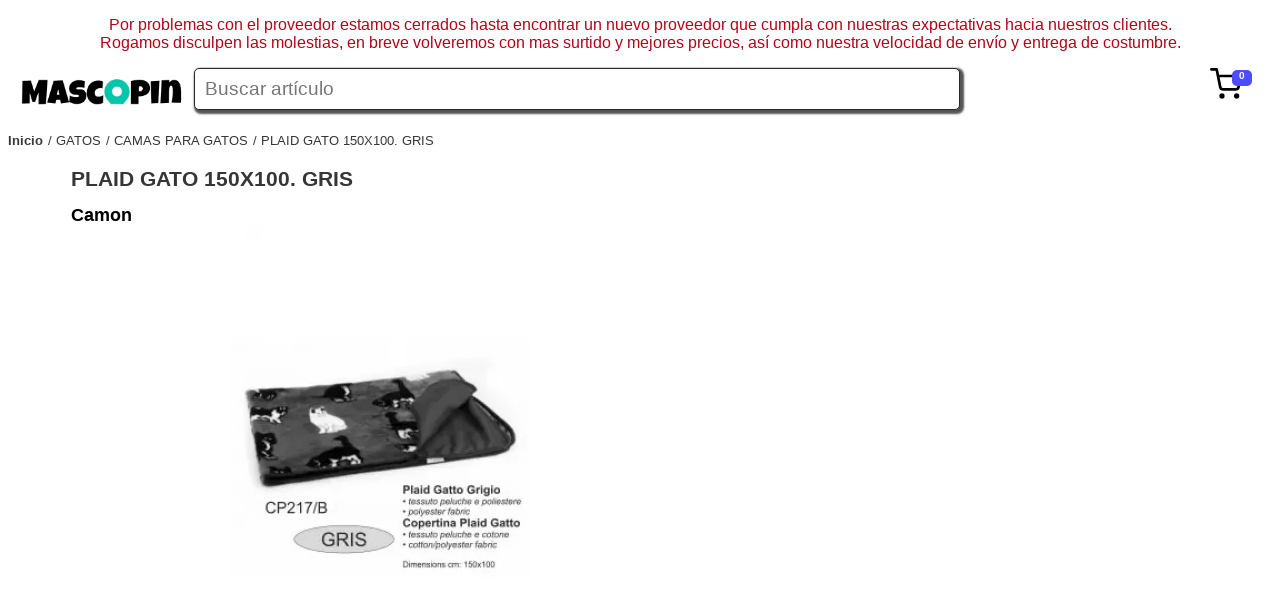

--- FILE ---
content_type: text/html; charset=UTF-8
request_url: https://www.mascopin.com/plaid-gato-150x100.-gris
body_size: 5507
content:
<!DOCTYPE html><html lang="es"><head>
<meta http-equiv="X-UA-Compatible" content="IE=edge">

<meta http-equiv="Content-Type" content="text/html; charset=UTF-8">

<meta name="viewport" content="width=device-width, initial-scale=1">

<title>
PLAID GATO 150x100. GRIS</title>
<meta name="description" content="PLAID GATO 150x100. GRIS">

<link rel="icon" type="image/x-icon" href="https://cdn.myfastalia.com/www.mascopin.com/logos/mascopin_ico.webp">

<meta name="google-site-verification" content="FbHCaSu1Z-01-v7VdZJr2kAPTLK_GT1YAsY96wiwjE0">

<style>img{max-width:100%;}#fstdgt_1_86{position:relative;right:0px;float:right;margin-right:10px;}#fstdgt_1_257{background-color:#4d4dff;width:20px;height:16px;padding-top:0px;padding-right:0px;padding-bottom:0px;padding-left:-5px;border-top-left-radius:5px;border-top-right-radius:5px;border-bottom-left-radius:5px;border-bottom-right-radius:5px;content:12;display:block;position:absolute;top:2px;right:-10px;font-family:Arial Black, Gadget, sans-serif;font-size:10px;font-weight:700;text-align:center;color:#ffffff;}#fstdgt_4_1{display:flex;flex-flow:row;max-width:100%;font-size:0.8em;position:relative;z-index:40;font-family:;justify-content:center;}.fstdgt_4_2{width:100%;min-height:20px;display:block;margin-right:10px;text-align:center;}.fstdgt_4_1279{width:100%;min-height:20px;display:;text-decoration:none;color:#000000;font-family:;}.fstdgt_4_1790{width:100%;min-height:20px;display:flex;position:absolute;left:0px;flex-direction:row;flex-basis:auto;margin-top:20px;background-color:#ffffff;padding-bottom:20px;flex-wrap: wrap;border-top: 1px solid black;padding-top: 10px;font-family:Georgia, serif;border-bottom-left-radius:5px;border-bottom-right-radius:5px;border-width:1px;border-style:solid;box-shadow:#CACACA 1px 1px 2px 2px;}.fstdgt_4_1791{width:260px;min-width:260px;min-height:20px;display:block;flex-basis:max-content;margin:5px;position:static;}.fstdgt_4_2217{width:100%;min-height:20px;display:block;text-decoration:none;color:#000000;font-family:Arial, Helvetica, sans-serif;}#fststrctr_1_1{display:flex;height:;}#fststrctr_1_684{width:200px;padding-bottom:0;height:;}#fsttt1{width:80%;}#fststrctr_1_1201{width:80%;line-height:2em;border-top-left-radius:5px;border-top-right-radius:5px;border-bottom-left-radius:5px;border-bottom-right-radius:5px;border-width:1px;border-style:solid;border-color:#282828;box-shadow:rgb(85,85,85) 2px 2px 2px 2px;font-size:1.2em;font-style:normal;padding-left:10px;}BODY{font-family:Verdana, Geneva, sans-serif;}#fststrctr_1_434{width:10%;min-height:20px;display:block;text-align:left;padding-right:20px;}#fststrctr_1_87{width:;}#fstdgt_1_171{width:2em;margin-right:;}.fstdgt_4_2217:visited{color:#000000;}.fstdgt_4_1279:visited{color:#000000;}.fstdgt_4_2217:hover{text-decoration:underline;}#fststrctr_1_91{background-color:#ffffff;width:90%;margin:0 auto;min-height:80vh;}#fststrctr_1_914{width:100%;min-height:20px;display:none;}.fstdgt_2_1{display:block;width:370px;font-size:0.9em;border-width:1px;border-style:solid;border-color:#aaaaaa;box-shadow:1px 1px #CACACA;padding-top:5px;padding-right:5px;padding-bottom:5px;padding-left:5px;position:fixed;right:5px;background-color:#ffffff;z-index:9999;max-height:70vh;overflow-y:scroll;}.fstdgt_2_259{display:flex;font-size:0.7em;}.fstdgt_2_601{width:25%;margin-left:10px;}.fstdgt_2_429{width:70px;height:70px;}.fstdgt_2_3153{display:flex;width:100%;margin-top:10px;}.fstdgt_2_3919{width:25%;display:flex;margin-left:10px;}.fstdgt_2_2741{display:flex;}.fstdgt_2_5566{display:flex;margin-top:10px;font-size:1.5em;width:100%;}.fstdgt_2_516{margin-left:10px;width:50%;}.fstdgt_2_1963{width:100%;min-height:20px;display:block;text-decoration:none;color:#000000;font-weight:700;}.fstdgt_2_2303{width:50%;min-height:20px;display:block;text-align:left;}.fstdgt_2_2911{width:100%;min-height:20px;display:block;text-align:right;font-size:1.5em;}.fstdgt_2_3664{width:100%;min-height:20px;display:block;margin-top:0;}.fstdgt_2_4344{width:100%;min-height:20px;display:block;}.fstdgt_2_4626{width:7em;min-height:20px;display:block;text-align:right;}.fstdgt_2_5450{width:100%;min-height:20px;display:block;}.fstdgt_2_5651{width:50%;min-height:20px;display:block;}.fstdgt_2_5736{width:50%;min-height:20px;display:block;text-align:right;font-weight:700;}.fstdgt_2_5535{width:90%;min-height:20px;display:block;font-size:1.5em;font-weight:700;text-decoration:none;text-align:center;background-color:#313131;box-shadow:2px 2px #CACACA;border-width:2px;border-style:solid;border-color:#555555;border-top-left-radius:4px;border-top-right-radius:4px;border-bottom-left-radius:4px;border-bottom-right-radius:4px;padding-top:5px;padding-right:5px;padding-bottom:5px;padding-left:5px;margin:12px auto 12px;color:#ffffff;}.fstdgt_2_350{width:100%;min-height:20px;display:flex;padding-left:0px;max-width:100%;margin-top:10px;}.fstdgt_2_786{width:70%;min-height:20px;display:block;max-width:70%;}.fstdgt_2_1476{width:30%;min-height:20px;display:block;text-align:right;}.fstdgt_2_7860{width:100%;margin-left:5px;}.fstdgt_2_14760{width:7em;text-align:right;}.fstdgt_2_3500{display:flex;padding-left:10px;margin-top:5px;}.fstdgt_2_4290{width:50px;}.fstdgt_2_258{width:100%;display:flex;flex-flow:column;}.fstdgt_2_174{width:100%;min-height:20px;display:flex;}.fstdgt_2_262{width:100%;min-height:20px;display:block;font-weight:700;}.fstdgt_2_870{width:100%;min-height:20px;display:block;}.fstdgt_2_89{color:#ff6060;width:4em;cursor:pointer;}.fstdgt_2_234{max-width:70px;max-height:70px;margin:0 auto;display:block;}.fstdgt_2_102{display:flex;width:100%;flex-direction:row;flex-flow:nowrap;justify-content:;margin-top:10px;}.fstdgt_2_103{width:100%;min-height:20px;display:block;margin-top:;}.fstdgt_2_104{width:100%;min-height:20px;display:block;}.fstdgt_2_105{width:25%;display:flex;margin-left:10px;text-align:right;}.fstdgt_2_106{width:100%;min-height:;display:block;text-align:right;}.fstdgt_2_107{display:flex;width:100%;margin-top:10px;}.fstdgt_2_108{width:70%;min-height:20px;display:block;margin-top:0;margin-left:10px;}.fstdgt_2_109{width:100%;min-height:20px;display:block;}.fstdgt_2_110{width:2em;display:flex;margin-left:10px;}.fstdgt_2_2{width:50px;min-height:20px;display:block;height:50px;}.fstdgt_2_1305{display:block;max-width:100%;max-height:100%;}.fstdgt_12_1{width:90%;min-height:20px;display:block;flex-direction:row;flex-flow:nowrap;position:relative;color:#373737;font-size:0.8em;margin-left:0px;padding-left:0px;}.fstdgt_12_2{width:;min-height:20px;display:block;float:left;}.fstdgt_12_198{width:;min-height:20px;display:block;float:left;margin-left:5px;}.fstdgt_12_493{width:;min-height:20px;display:block;float:left;text-decoration:none;color:#373737;font-weight:700;}.fstdgt_12_1091{width:;min-height:20px;display:block;text-decoration:none;color:#373737;text-transform:capitalize;}.fstdgt_12_1091:before{content:"/ ";}#fstdgt_14_99{width:30%;min-height:20px;display:flex;}#fstdgt_14_197{width:150px;min-height:20px;display:block;max-height:;height:150px;margin-right:15px;margin-top:15px;margin-left:5px;}#fstdgt_14_1{background-color:#272727;display:block;margin-top:30px;font-size:0.7em;padding-top:2em;clear:both;}#fstdgt_14_295{width:;max-width:100%;max-height:100%;margin-right:;}#fstdgt_14_2170{width:100%;min-height:20px;display:block;text-decoration:none;}#fstdgt_14_2171{width:100%;min-height:20px;display:block;}#fstdgt_14_2367{width:100%;min-height:20px;display:block;}#fstdgt_14_3068{width:100%;min-height:20px;display:block;}#fstdgt_14_3069{width:100%;min-height:20px;display:block;}#fstdgt_14_3173{width:100%;min-height:20px;display:block;}#fstdgt_14_3275{width:100%;min-height:20px;display:block;}#fstdgt_14_5474{width:100%;min-height:20px;display:block;color:#e7e7e7;}#fstdgt_14_6959{width:100%;min-height:20px;display:block;text-align:center;color:#e7e7e7;background-color:#272727;}#fstdgt_14_19{display:flex;}#fstdgt_14_206{width:100%;min-height:20px;display:block;}#fstdgt_14_917{width:100%;min-height:20px;display:block;}#fstdgt_14_1527{width:100%;min-height:20px;display:block;}#fstdgt_14_69599{color:#ffffff;}#fststrctr_1_13{width:100%;min-height:20px;display:block;color:#b50218;text-align:center;}.fstdgt_14_99{width:30%;min-height:20px;display:flex;}.fstdgt_14_197{width:150px;min-height:20px;display:block;height:150px;margin-right:15px;margin-top:15px;margin-left:5px;}.fstdgt_14_1{background-color:#272727;display:block;margin-top:30px;font-size:0.7em;padding-top:2em;clear:both;}.fstdgt_14_295{max-width:100%;max-height:100%;background-color:#393939;}.fstdgt_14_2170{width:100%;min-height:20px;display:block;text-decoration:none;}.fstdgt_14_2171{width:100%;min-height:20px;display:block;}.fstdgt_14_2367{width:100%;min-height:20px;display:block;}.fstdgt_14_3068{width:100%;min-height:20px;display:block;}.fstdgt_14_3069{width:100%;min-height:20px;display:block;}.fstdgt_14_3173{width:100%;min-height:20px;display:block;}.fstdgt_14_3275{width:100%;min-height:20px;display:block;}.fst_footerLink{text-decoration:none;color:#e7e7e7;}.fstdgt_14_5474{width:100%;min-height:20px;display:block;color:#e7e7e7;}.fstdgt_14_6959{width:100%;min-height:20px;display:block;text-align:center;color:#e7e7e7;background-color:#272727;}.fstdgt_14_19{display:flex;}.fstdgt_14_206{width:100%;min-height:20px;display:block;}.fstdgt_14_917{width:100%;min-height:20px;display:block;}.fstdgt_14_1527{width:100%;min-height:20px;display:block;}.fstdgt_14_69599{color:#ffffff;}.hide-element{display:none !important;}@media (max-width:1280px){}@media (max-width:993px){#fststrctr_1_914{width:100%;min-height:20px;display:block;}#fstdgt_4_1{display:block;width:100%;background-color:#ffffff;left:0;position:absolute;font-size:1.5em;line-height:1.6em;}#fstdgt_14_19{display:block;}#fstdgt_14_99{width:100%;}#fstdgt_14_1{font-size:0.9em;}#fstdgt_14_2170{width:90%;}.fstdgt_14_19{display:block;}.fstdgt_14_99{width:100%;}.fstdgt_14_1{font-size:0.9em;}.fstdgt_14_2170{width:90%;}}@media (max-width:767px){#fsttt2{display:block;position:relative;width:100%;}#fsttt1{display:block;position:relative;width:100%;}#fststrctr_1_1{flex-basis:fit-content;flex-direction:column;}#fststrctr_1_914{position:static;top:0;}#fststrctr_1_434{position:absolute;right:20px;width:20%;}#fststrctr_1_1201{width:95%;}}@media (max-width:478px){#fststrctr_1_434{width:20%;}.fstdgt_2_1{width:90%;}}</style>
<meta property="og:url" content="https://www.mascopin.com/https://www.mascopin.com/plaid-gato-150x100.-gris">

<meta property="og:type" content="website">

<meta property="og:title" content="PLAID GATO 150x100. GRIS">

<meta property="og:site_name" content="Mascopin">

<meta property="og:description" content="PLAID GATO 150x100. GRIS">

<meta property="og:image" content="logos/mascopin.webp">

<meta property="og:locale" content="es">

<meta name="generator" content="Fastalia/0.10.1">

<meta name="twitter:card" content="summary">

<meta name="twitter:site" content="Mascopin">

<meta name="twitter:creator" content="@twitterUser">

<meta name="twitter:title" content="PLAID GATO 150x100. GRIS">

<meta name="twitter:description" content="PLAID GATO 150x100. GRIS">

<meta name="twitter:image" content="logos/mascopin.webp">

<meta name="twitter:url" content="https://www.mascopin.com/https://www.mascopin.com/plaid-gato-150x100.-gris">

<meta name="apple-mobile-web-app-capable" content="yes">

<meta name="apple-mobile-web-app-status-bar-style" content="#CACACA">

<meta name="apple-mobile-web-app-title" content="Mascopin">

<meta name="lb" content="alive">



<link rel="apple-touch-icon" href="logos/mascopin.webp">





<link rel="alternate" hreflang="x-default" href="https://www.mascopin.com/plaid-gato-150x100.-gris">



<link rel="alternate" hreflang="es" href="https://www.mascopin.com/plaid-gato-150x100.-gris">





</head>
<body data-fsttag="body">
<p id="fststrctr_1_13">
Por problemas con el proveedor estamos cerrados hasta encontrar un nuevo proveedor que cumpla con nuestras expectativas hacia nuestros clientes.<br>

Rogamos disculpen las molestias, en breve volveremos con mas surtido y mejores precios, así como nuestra velocidad de envío y entrega de costumbre.<br>

</p>
<header id="fststrctr_1_1">
<a href="/" title="Home" id="fststrctr_1_2">
<img id="fststrctr_1_684" src="https://cdn.myfastalia.com/www.mascopin.com/img/web_estructura/uimg_edfb4388bf164490c4529d2a71d46eec.webp" alt="Mascopin tu mejor tienda online.">

</a>
<div id="fsttt1">
<div id="fsttt2">
<input type="text" data-action="search:shop:value" placeholder="Buscar artículo" id="fststrctr_1_1201">

</div>
<ul id="fstdgt_4_1" class="mainmenu hide-element">


</ul>
</div>
<div id="fststrctr_1_434">
<div id="fstdgt_1_86" data-cart_show="1" data-show=".cartTicket">
<svg viewBox="0 0 24 24" width="0" stroke="currentColor" stroke-width="2" fill="none" stroke-linecap="round" stroke-linejoin="round" id="fstdgt_1_171">
<circle cx="9" cy="21" r="1" id="fststrctr_1_3">
</circle>
<circle cx="20" cy="21" r="1" id="fststrctr_1_4">
</circle>
<path d="M1 1h4l2.68 13.39a2 2 0 0 0 2 1.61h9.72a2 2 0 0 0 2-1.61L23 6H6" id="fststrctr_1_87">
</path>
</svg>
<span id="fstdgt_1_257" class="cartBudget">
0</span>
</div>
<div id="fststrctr_1_914" data-show=".mainmenu">
<svg viewBox="0 0 24 24" width="24" height="24" stroke="currentColor" stroke-width="2" fill="none" stroke-linecap="round" stroke-linejoin="round" id="fststrctr_1_1001">
<line x1="21" y1="10" x2="3" y2="10" id="fststrctr_1_5">
</line>
<line x1="21" y1="6" x2="3" y2="6" id="fststrctr_1_6">
</line>
<line x1="21" y1="14" x2="3" y2="14" id="fststrctr_1_7">
</line>
<line x1="21" y1="18" x2="3" y2="18" id="fststrctr_1_8">
</line>
</svg>
</div>
</div>
</header>




<div class="cartTicket hide-element fstdgt_2_1 hide-element">
<div class="fstdgt_2_258">




</div>


<div class="fstdgt_2_350">
<span class="fstdgt_2_786">
</span>
<span class="fstdgt_2_1476">
 €</span>
</div>




<div class="fstdgt_2_3153">
<div class="fstdgt_2_3664">
<span class="fstdgt_2_4344">
</span>
</div>
<div class="fstdgt_2_3919">
<span class="fstdgt_2_4626">
 €</span>
</div>
</div>




<div class="fstdgt_2_107">
<div class="fstdgt_2_2">
<img src="" title="" alt="" class="fstdgt_2_1305">

</div>
<div class="fstdgt_2_108">
<span class="fstdgt_2_109">
</span>
</div>
<div class="fstdgt_2_110">
</div>
</div>


<div class="fstdgt_2_102">
<div class="fstdgt_2_103">
<span class="fstdgt_2_104">
Gastos de envío:</span>
</div>
<div class="fstdgt_2_105">
<span class="fstdgt_2_106">
 €</span>
</div>
</div>
<div class="fstdgt_2_5450">
<div class="fstdgt_2_5566">
<span class="fstdgt_2_5651">
Total con envío:</span>
<span class="fstdgt_2_5736">
0,00 €</span>
</div>
<a href="/#" title="Revisar la cesta" class="fstdgt_2_5535">
Revisar la cesta</a>
</div>
</div>








<ul class="fstdgt_12_1">
<li class="fstdgt_12_2">
<a href="/" title="Página principal" class="fstdgt_12_493">
Inicio</a>
</li>


<li class="fstdgt_12_198">
<a href="https://www.mascopin.com/gatos" title="Volver a GATOS" class="fstdgt_12_1091">
GATOS</a>
</li>


<li class="fstdgt_12_198">
<a href="https://www.mascopin.com/gatos/camas-para-gatos" title="Volver a CAMAS PARA GATOS" class="fstdgt_12_1091">
CAMAS PARA GATOS</a>
</li>


<li class="fstdgt_12_198">
<a href="https://www.mascopin.com/plaid-gato-150x100.-gris" title="Volver a PLAID GATO 150X100. GRIS" class="fstdgt_12_1091">
PLAID GATO 150X100. GRIS</a>
</li>


</ul>




<div id="fststrctr_1_91">
<style>
#fstplntll_4_1{width:100%;min-height:20px;display:block;font-size:1.3em;color:#363636;}  #fstplntll_4_517{width:;min-height:20px;display:;font-size:1.1em;color:#000000;margin-bottom:30px;text-decoration:none;font-weight:700;position:;}  #fstplntll_4_1198{width:100%;min-height:20px;display:block;position:relative;clear:both;}  .fstplntll_4_1283{width:49.6%;min-height:20px;display:flex;float:right;margin-bottom:2em;padding-bottom:1em;border-width:1px;border-style:solid;border-color:#4b4b4b;}  #fstdgt_7_1{width:50%;min-height:20px;display:block;flex-direction:row;flex-flow:nowrap;float:left;}  #fstdgt_7_173{width:500px;margin-left:10px;float:right;display:block;height:500px;margin-right:10px;}  .fstplntll_4_435{width:100px;max-height:;height:100px;margin-right:10px;margin-top:10px;margin-left:2px;}  .fstplntll_4_610{width:70%;min-height:20px;display:block;}  .fstplntll_4_869{color:#262626;font-size:1.3em;}  #fstplntll_4_3{width:;min-height:20px;display:block;margin-top:20px;float:right;min-width:200px;color:#363636;padding-left:10px;padding-right:10px;}  .fstplntll_4_269{text-decoration:none;color:#000000;}  .fstplntll_4_180{width:100px;height:100px;float:left;}  .fstplntll_4_694{width:200px;}  #fstdgt_7_1733{max-width:100%;max-height:100%;margin:0 auto;display:block;}  .fstplntll_4_1800{display:block;max-width:100%;max-height:100%;margin:0 auto;}  .fstplntll_4_4{width:100%;min-height:20px;display:flex;clear:both;flex-direction:row;margin-top:;padding-top:2em;}  .fstplntll_4_105{width:100%;min-height:20px;display:block;font-size:1.2em;font-style:normal;font-weight:700;}  .fstplntll_4_404{display:block;clear:both;padding-top:3em;}  .fstdgtp_3_1{}  .fstdgtp_3_173{font-family:Arial Black, Gadget, sans-serif;text-align:center;margin-left:7px;}  .fstdgt_6_1{width:20%;min-height:20px;display:flex;flex-direction:column;text-align:center;justify-content:center;float:left;right:0;margin-bottom:15px;padding-bottom:10px;padding-top:10px;position:relative;}  .fstdgt_6_428{width:80%;min-height:20px;display:block;text-decoration:none;color:#303030;height:6em;font-size:0.8em;margin:0 auto;font-weight:700;}  .fstdgt_6_1109{width:100%;min-height:20px;display:block;text-decoration:none;color:#222222;height:2em;margin-bottom:4px;font-size:0.8em;}  .fstdgt_6_1793{width:100%;min-height:20px;display:block;text-align:center;}  .fstdgt_3_1{display:flex;width:100px;background-color:#3b3b3b;border-width:1;border-style:solid;border-color:#2f2f2f;box-shadow:rgb(32, 32, 32) 0px 0px 2px 2px;color:#ffffff;padding-top:2px;padding-right:2px;padding-bottom:2px;padding-left:2px;border-top-left-radius:3px;border-top-right-radius:3px;border-bottom-left-radius:3px;border-bottom-right-radius:3px;cursor:pointer;margin:0 auto;}  .fstdgt_3_173{font-family:Arial Black, Gadget, sans-serif;text-align:center;margin-left:7px;}  .fstdgt_6_2401{font-weight:700;font-size:1.5em;color:#353535;margin-bottom:10px;}  .fstdgt_6_290{width:100%;min-height:20px;display:block;text-decoration:none;color:#000000;height:2em;margin-bottom:4px;text-align:center;font-size:0.8em;}  .fstdgt_6_87{width:80%;height:200px;margin:0 auto;margin-bottom:10px;}  .fstdgt_6_870{max-width:100%;max-height:100%;}  .fstdgt_6_1:hover{border-width:1px;border-style:solid;border-color:#bcbcbc;box-shadow:rgb(200,200,200) 1px 1px 1px 1px;border-top-left-radius:3px;border-top-right-radius:3px;border-bottom-left-radius:3px;border-bottom-right-radius:3px;margin:-1px;}  .fstdgt_6_102{width:100px;min-height:20px;display:block;position:absolute;top:2px;right:2px;height:100px;}  .fstdgt_6_301{max-width:100%;max-height:100%;z-index:999;}  .fstdgt_6_104{display:flex;width:100px;background-color:#3b3b3b;border-width:1;border-style:solid;border-color:#2f2f2f;box-shadow:rgb(32, 32, 32) 0px 0px 2px 2px;color:#ffffff;padding-top:2px;padding-right:2px;padding-bottom:2px;padding-left:2px;border-top-left-radius:3px;border-top-right-radius:3px;border-bottom-left-radius:3px;border-bottom-right-radius:3px;cursor:pointer;margin:0 auto;}  .fstdgt_6_106{font-family:Arial Black, Gadget, sans-serif;text-align:center;margin-left:7px;text-decoration:none;color:#ffffff;}  .button{display:flex;width:100px;background-color:#3b3b3b;border-width:1;border-style:solid;border-color:#2f2f2f;box-shadow:rgb(32, 32, 32) 0px 0px 2px 2px;color:#ffffff;padding-top:2px;padding-right:2px;padding-bottom:2px;padding-left:2px;border-top-left-radius:3px;border-top-right-radius:3px;border-bottom-left-radius:3px;border-bottom-right-radius:3px;cursor:pointer;margin:0 auto;margin-top:20px;}  .fstplntll_4_122{cursor:not-allowed;}  @media (max-width:1440px){}  @media (max-width:1280px){.fstdgt_6_1{width:24%;}  }  @media (max-width:1200px){#fstdgt_7_1{width:660px;}  .fstplntll_4_1283{width:500px;float:left;}  .fstplntll_4_694{width:;}  .fstplntll_4_610{width:100%;}  }  @media (max-width:993px){.fstdgt_6_1{flex-direction:row;justify-content:;width:97%;display:block;}  .fstdgt_6_428{flex-flow:wrap;flex-direction:row;justify-content:normal;width:100%;clear:;float:;height:4em;text-align:left;}  .fstdgt_6_1109{position:static;width:;float:;clear:;text-align:left;height:1em;}  .fstdgt_6_87{float:left;width:29%;display:block;clear:left;}  .fstdgt_6_290{float:;width:;text-align:left;height:1em;}  .fstdgt_6_2401{display:block;float:;clear:;}  .fstdgt_6_1793{float:right;clear:right;width:;}  .fstdgt_6_10{display:block;float:left;width:70%;}  .fstplntll_4_1283{margin-bottom:0;margin:1em;padding-top:1em;padding-right:1em;padding-left:1em;}  }  @media (max-width:767px){}  @media (max-width:577px){#fstdgt_7_173{float:none;}  #fstdgt_7_1{width:100%;}  .fstplntll_4_1283{flex-direction:row;width:100%;}  .fstplntll_4_435{display:none;}  .fstplntll_4_694{width:40%;}  .fstplntll_4_610{width:60%;}  }  @media (max-width:478px){#fstdgt_7_173{width:93%;height:400px;}  .fstplntll_4_1283{margin:1em 0 0 0 ;}  }.hide-element{display:none !important;}</style>
<h1 id="fstplntll_4_1">
PLAID GATO 150X100. GRIS</h1>
<a id="fstplntll_4_517" href="https://www.mascopin.com/camon" title="Más productos de Camon">
Camon</a>
<div id="fstplntll_4_1198">
<div id="fstdgt_7_1">
<div id="fstdgt_7_173">
<img id="fstdgt_7_1733" src="https://cdn.myfastalia.com/www.mascopin.com/300x300/shop_product/39baba5b2b0ee3d9657efd7586d0bcec/0_a4983a60db9c48684c01789ab1ef.webp" class="showImageProduct" alt="PLAID GATO 150X100. GRIS">

</div>


<div class="fstplntll_4_180">
<img src="" title="Imagen de producto" alt="Imagen de producto" data-show=".showImageProduct" data-change="src" class="fstplntll_4_1800">

</div>


</div>


</div>
<p id="fstplntll_4_3">
</p>


</div>

<footer class="fstdgt_14_1">
<div class="fstdgt_14_19">
<div class="fstdgt_14_99">
<div class="fstdgt_14_197">
<img src="https://cdn.myfastalia.com/www.mascopin.com/img/web_widget/uimg_d846816d9195f8588005956451043a5f.webp" title="Mascopin.com" alt="Mascopin.com" class="fstdgt_14_295">

</div>
<div class="fstdgt_14_5082">
</div>
<p class="fstdgt_14_5474">
Mascopin<br>

<br>

Visita www.mascopin.com<br>

</p>
</div>
<div class="fstdgt_14_1285">
<ul class="fstdgt_14_2170">
<li class="fstdgt_14_2171">
<a href="/legal/aviso-legal" title="Ver el aviso legal" class="fst_footerLink fstdgt_14_2367">
Aviso Legal</a>
</li>
<li class="fstdgt_14_3068">
<a href="/legal/politica-de-privacidad" title="Ver la política de privacidad" class="fst_footerLink fstdgt_14_3069">
Política de privacidad</a>
<a href="/legal/politica-de-cookies" title="Ver la política de cookies" class="fst_footerLink fstdgt_14_3173">
Política de cookies</a>
<a href="/legal/terminos-y-condiciones" title="Ver los términos y condiciones de contratación" class="fst_footerLink fstdgt_14_3275">
Términos y condiciones</a>
<a href="/legal/transporte-y-plazos-de-entrega" title="Ver transporte y plazos de entrega" class="fst_footerLink fstdgt_14_206">
Transporte y plazos de entrega</a>
<a href="/legal/formas-de-pago" title="Ver las formas de pago" class="fst_footerLink fstdgt_14_917">
Formas de pago</a>
<a href="/legal/devoluciones" title="Ver descripcion de las devoluciones" class="fst_footerLink fstdgt_14_1527">
Devoluciones</a>
</li>
</ul>
</div>
<div class="fstdgt_14_1876">
</div>
</div>
<p class="fstdgt_14_6959">
@ Mascopin 2022 Todos los derechos reservados  - Página desarrollada con <a href="https://fastalia.com" title="Fastalia, el motor de Internet" target="_blank" class="fstdgt_14_69599">
Fastalia</a>
<br>

<br>

Todos los precios de productos, servicios o gastos de envío mostrados en esta página incluyen el IVA correspondiente.<br>

En   cumplimiento con el deber de información recogido en el del artículo 10   de la Ley 34/2002, de 11 de julio, de Servicios de la Sociedad de la   Información y Comercio Electrónico, se informa que la titularidad del   prestador del servicio a través de este sitio web corresponde a   Carpio Telecomunicaciones SL - B82982976 - Dos de Mayo 10 -   info@mascopin.com<br>

Registro de Madrid tomo 16603 libro 0 folio 69 seccion 8 hoja M-283077 inscripción 1</p>
</footer>


<script src="/base!2024.js"></script></body>
</html>